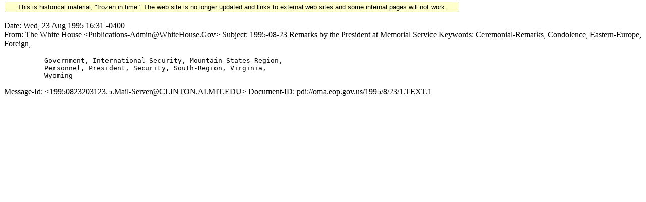

--- FILE ---
content_type: text/html; charset=UTF-8
request_url: https://clintonwhitehouse6.archives.gov/1995/08/header/1995-08-23-remarks-by-the-president-at-memorial-service.header.html
body_size: 1205
content:
<!DOCTYPE HTML PUBLIC "-//W3C//DTD HTML 3.2 Final//EN">
<HTML>
<HEAD>
<TITLE></TITLE>
<META NAME="generator" CONTENT="txt2html v1.28">
<!-- Google Tag Manager -->
<script>(function(w,d,s,l,i){w[l]=w[l]||[];w[l].push({'gtm.start':
new Date().getTime(),event:'gtm.js'});var f=d.getElementsByTagName(s)[0],
j=d.createElement(s),dl=l!='dataLayer'?'&l='+l:'';j.async=true;j.src=
'https://www.googletagmanager.com/gtm.js?id='+i+dl;f.parentNode.insertBefore(j,f);
})(window,document,'script','dataLayer','GTM-WLMC86');</script>
<!-- End Google Tag Manager -->

</head>
<BODY>
<!-- Google Tag Manager (noscript) -->
<noscript><iframe alt="Google Tag Manager" src="https://www.googletagmanager.com/ns.html?id=GTM-WLMC86"
height="0" width="0" style="display:none;visibility:hidden" title="Google Tag Manager"></iframe></noscript>
<!-- End Google Tag Manager (noscript) -->

<style type="text/css">
#menufloat {
position:fixed;
font-family:Arial, Helvetica, sans-serif;
background-color:#FFFFCC;
font-size:.8em;
padding:2px 5px 2px 5px;
top: 2px;
margin:1px;
text-align:center;
width:889px;

/*z-index:5;*/
border:solid 1px #666666;
}
#frozen-spacer {
	margin-top:1px;
}
</style>
<div id="menufloat">This is historical material, "frozen in time."  The web site is no longer updated and links to external web sites and some internal pages will not work.</div>
<div id="frozen-spacer">&nbsp;</div>
<!-- NOTE: THIS FILE WAS NOT PRESENT ON THE ORIGINAL CLINTON WHITE HOUSE WEBSITE.  
IT WAS ADDED 11/21/2014 BY MICHAEL LINGENFELTER AT THE NATIONAL ARCHIVES AND RECORDS ADMINISTRATION -->
<P>
Date: Wed, 23 Aug 1995 16:31 -0400<BR>
From: The White House &lt;Publications-Admin@WhiteHouse.Gov&gt;
Subject: 1995-08-23 Remarks by the President at Memorial Service
Keywords: Ceremonial-Remarks, Condolence, Eastern-Europe, Foreign,
<PRE>
          Government, International-Security, Mountain-States-Region,
          Personnel, President, Security, South-Region, Virginia,
          Wyoming
</PRE>
<P>
Message-Id: &lt;19950823203123.5.Mail-Server@CLINTON.AI.MIT.EDU&gt;
Document-ID: pdi://oma.eop.gov.us/1995/8/23/1.TEXT.1

</BODY>
</HTML>
